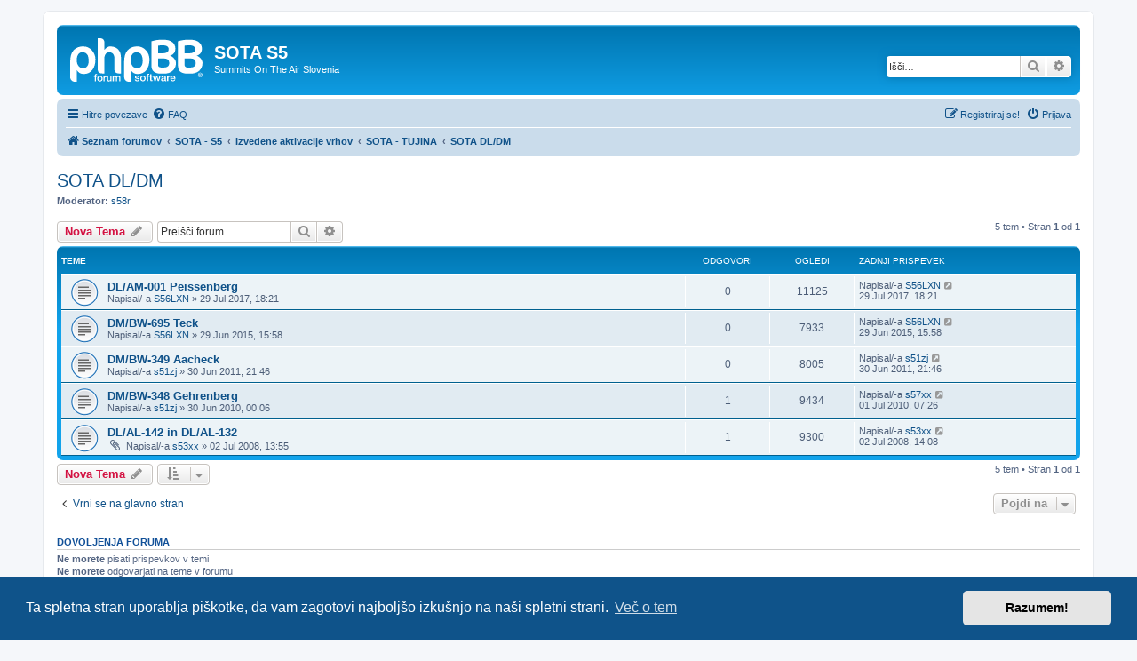

--- FILE ---
content_type: text/html; charset=UTF-8
request_url: https://forum.sota.si/viewforum.php?f=45&sid=4b613e4b7dd458b64e6bec08cdbcd940
body_size: 6164
content:
<!DOCTYPE html>
<html dir="ltr" lang="sl">
<head>
<meta charset="utf-8" />
<meta http-equiv="X-UA-Compatible" content="IE=edge">
<meta name="viewport" content="width=device-width, initial-scale=1" />

<title>SOTA DL/DM - SOTA S5</title>


	<link rel="canonical" href="https://forum.sota.si/viewforum.php?f=45">

<!--
	phpBB style name: prosilver
	Based on style:   prosilver (this is the default phpBB3 style)
	Original author:  Tom Beddard ( http://www.subBlue.com/ )
	Modified by:
-->

<link href="./assets/css/font-awesome.min.css?assets_version=6" rel="stylesheet">
<link href="./styles/prosilver/theme/stylesheet.css?assets_version=6" rel="stylesheet">
<link href="./styles/prosilver/theme/sl/stylesheet.css?assets_version=6" rel="stylesheet">



	<link href="./assets/cookieconsent/cookieconsent.min.css?assets_version=6" rel="stylesheet">

<!--[if lte IE 9]>
	<link href="./styles/prosilver/theme/tweaks.css?assets_version=6" rel="stylesheet">
<![endif]-->





</head>
<body id="phpbb" class="nojs notouch section-viewforum ltr ">


<div id="wrap" class="wrap">
	<a id="top" class="top-anchor" accesskey="t"></a>
	<div id="page-header">
		<div class="headerbar" role="banner">
					<div class="inner">

			<div id="site-description" class="site-description">
		<a id="logo" class="logo" href="./index.php?sid=5e8f8d39db7e4c8e133f430bec7b1075" title="Seznam forumov">
					<span class="site_logo"></span>
				</a>
				<h1>SOTA S5</h1>
				<p>Summits On The Air Slovenia</p>
				<p class="skiplink"><a href="#start_here">Skoči na vsebino</a></p>
			</div>

									<div id="search-box" class="search-box search-header" role="search">
				<form action="./search.php?sid=5e8f8d39db7e4c8e133f430bec7b1075" method="get" id="search">
				<fieldset>
					<input name="keywords" id="keywords" type="search" maxlength="128" title="Iskanje po ključnih besedah" class="inputbox search tiny" size="20" value="" placeholder="Išči…" />
					<button class="button button-search" type="submit" title="Iskanje">
						<i class="icon fa-search fa-fw" aria-hidden="true"></i><span class="sr-only">Iskanje</span>
					</button>
					<a href="./search.php?sid=5e8f8d39db7e4c8e133f430bec7b1075" class="button button-search-end" title="Napredno iskanje">
						<i class="icon fa-cog fa-fw" aria-hidden="true"></i><span class="sr-only">Napredno iskanje</span>
					</a>
					<input type="hidden" name="sid" value="5e8f8d39db7e4c8e133f430bec7b1075" />

				</fieldset>
				</form>
			</div>
						
			</div>
					</div>
				<div class="navbar" role="navigation">
	<div class="inner">

	<ul id="nav-main" class="nav-main linklist" role="menubar">

		<li id="quick-links" class="quick-links dropdown-container responsive-menu" data-skip-responsive="true">
			<a href="#" class="dropdown-trigger">
				<i class="icon fa-bars fa-fw" aria-hidden="true"></i><span>Hitre povezave</span>
			</a>
			<div class="dropdown">
				<div class="pointer"><div class="pointer-inner"></div></div>
				<ul class="dropdown-contents" role="menu">
					
											<li class="separator"></li>
																									<li>
								<a href="./search.php?search_id=unanswered&amp;sid=5e8f8d39db7e4c8e133f430bec7b1075" role="menuitem">
									<i class="icon fa-file-o fa-fw icon-gray" aria-hidden="true"></i><span>Neodgovorjeni prispevki</span>
								</a>
							</li>
							<li>
								<a href="./search.php?search_id=active_topics&amp;sid=5e8f8d39db7e4c8e133f430bec7b1075" role="menuitem">
									<i class="icon fa-file-o fa-fw icon-blue" aria-hidden="true"></i><span>Poglej aktivne teme</span>
								</a>
							</li>
							<li class="separator"></li>
							<li>
								<a href="./search.php?sid=5e8f8d39db7e4c8e133f430bec7b1075" role="menuitem">
									<i class="icon fa-search fa-fw" aria-hidden="true"></i><span>Iskanje</span>
								</a>
							</li>
					
										<li class="separator"></li>

									</ul>
			</div>
		</li>

				<li data-skip-responsive="true">
			<a href="/app.php/help/faq?sid=5e8f8d39db7e4c8e133f430bec7b1075" rel="help" title="Pogosto zastavljena vprašanja" role="menuitem">
				<i class="icon fa-question-circle fa-fw" aria-hidden="true"></i><span>FAQ</span>
			</a>
		</li>
						
			<li class="rightside"  data-skip-responsive="true">
			<a href="./ucp.php?mode=login&amp;redirect=viewforum.php%3Ff%3D45&amp;sid=5e8f8d39db7e4c8e133f430bec7b1075" title="Prijava" accesskey="x" role="menuitem">
				<i class="icon fa-power-off fa-fw" aria-hidden="true"></i><span>Prijava</span>
			</a>
		</li>
					<li class="rightside" data-skip-responsive="true">
				<a href="./ucp.php?mode=register&amp;sid=5e8f8d39db7e4c8e133f430bec7b1075" role="menuitem">
					<i class="icon fa-pencil-square-o  fa-fw" aria-hidden="true"></i><span>Registriraj se!</span>
				</a>
			</li>
						</ul>

	<ul id="nav-breadcrumbs" class="nav-breadcrumbs linklist navlinks" role="menubar">
				
		
		<li class="breadcrumbs" itemscope itemtype="https://schema.org/BreadcrumbList">

			
							<span class="crumb" itemtype="https://schema.org/ListItem" itemprop="itemListElement" itemscope><a itemprop="item" href="./index.php?sid=5e8f8d39db7e4c8e133f430bec7b1075" accesskey="h" data-navbar-reference="index"><i class="icon fa-home fa-fw"></i><span itemprop="name">Seznam forumov</span></a><meta itemprop="position" content="1" /></span>

											
								<span class="crumb" itemtype="https://schema.org/ListItem" itemprop="itemListElement" itemscope data-forum-id="1"><a itemprop="item" href="./viewforum.php?f=1&amp;sid=5e8f8d39db7e4c8e133f430bec7b1075"><span itemprop="name">SOTA - S5</span></a><meta itemprop="position" content="2" /></span>
															
								<span class="crumb" itemtype="https://schema.org/ListItem" itemprop="itemListElement" itemscope data-forum-id="5"><a itemprop="item" href="./viewforum.php?f=5&amp;sid=5e8f8d39db7e4c8e133f430bec7b1075"><span itemprop="name">Izvedene aktivacije vrhov</span></a><meta itemprop="position" content="3" /></span>
															
								<span class="crumb" itemtype="https://schema.org/ListItem" itemprop="itemListElement" itemscope data-forum-id="18"><a itemprop="item" href="./viewforum.php?f=18&amp;sid=5e8f8d39db7e4c8e133f430bec7b1075"><span itemprop="name">SOTA - TUJINA</span></a><meta itemprop="position" content="4" /></span>
															
								<span class="crumb" itemtype="https://schema.org/ListItem" itemprop="itemListElement" itemscope data-forum-id="45"><a itemprop="item" href="./viewforum.php?f=45&amp;sid=5e8f8d39db7e4c8e133f430bec7b1075"><span itemprop="name">SOTA DL/DM</span></a><meta itemprop="position" content="5" /></span>
							
					</li>

		
					<li class="rightside responsive-search">
				<a href="./search.php?sid=5e8f8d39db7e4c8e133f430bec7b1075" title="Možnosti naprednega iskanja" role="menuitem">
					<i class="icon fa-search fa-fw" aria-hidden="true"></i><span class="sr-only">Iskanje</span>
				</a>
			</li>
			</ul>

	</div>
</div>
	</div>

	
	<a id="start_here" class="anchor"></a>
	<div id="page-body" class="page-body" role="main">
		
		<h2 class="forum-title"><a href="./viewforum.php?f=45&amp;sid=5e8f8d39db7e4c8e133f430bec7b1075">SOTA DL/DM</a></h2>
<div>
	<!-- NOTE: remove the style="display: none" when you want to have the forum description on the forum body -->
		<p><strong>Moderator:</strong> <a href="./memberlist.php?mode=viewprofile&amp;u=53&amp;sid=5e8f8d39db7e4c8e133f430bec7b1075" class="username">s58r</a></p></div>



	<div class="action-bar bar-top">

				
		<a href="./posting.php?mode=post&amp;f=45&amp;sid=5e8f8d39db7e4c8e133f430bec7b1075" class="button" title="Napiši novo temo">
							<span>Nova Tema</span> <i class="icon fa-pencil fa-fw" aria-hidden="true"></i>
					</a>
				
			<div class="search-box" role="search">
			<form method="get" id="forum-search" action="./search.php?sid=5e8f8d39db7e4c8e133f430bec7b1075">
			<fieldset>
				<input class="inputbox search tiny" type="search" name="keywords" id="search_keywords" size="20" placeholder="Preišči forum…" />
				<button class="button button-search" type="submit" title="Iskanje">
					<i class="icon fa-search fa-fw" aria-hidden="true"></i><span class="sr-only">Iskanje</span>
				</button>
				<a href="./search.php?fid%5B%5D=45&amp;sid=5e8f8d39db7e4c8e133f430bec7b1075" class="button button-search-end" title="Napredno iskanje">
					<i class="icon fa-cog fa-fw" aria-hidden="true"></i><span class="sr-only">Napredno iskanje</span>
				</a>
				<input type="hidden" name="fid[0]" value="45" />
<input type="hidden" name="sid" value="5e8f8d39db7e4c8e133f430bec7b1075" />

			</fieldset>
			</form>
		</div>
	
	<div class="pagination">
				5 tem
					&bull; Stran <strong>1</strong> od <strong>1</strong>
			</div>

	</div>




	
			<div class="forumbg">
		<div class="inner">
		<ul class="topiclist">
			<li class="header">
				<dl class="row-item">
					<dt><div class="list-inner">Teme</div></dt>
					<dd class="posts">Odgovori</dd>
					<dd class="views">Ogledi</dd>
					<dd class="lastpost"><span>Zadnji prispevek</span></dd>
				</dl>
			</li>
		</ul>
		<ul class="topiclist topics">
	
				<li class="row bg1">
						<dl class="row-item topic_read">
				<dt title="V tej temi ni novih neprebranih prispevkov.">
										<div class="list-inner">
																		<a href="./viewtopic.php?t=3286&amp;sid=5e8f8d39db7e4c8e133f430bec7b1075" class="topictitle">DL/AM-001 Peissenberg</a>																								<br />
						
												<div class="responsive-show" style="display: none;">
							Zadnji prispevek Napisal/-a <a href="./memberlist.php?mode=viewprofile&amp;u=135&amp;sid=5e8f8d39db7e4c8e133f430bec7b1075" class="username">S56LXN</a> &laquo; <a href="./viewtopic.php?p=6567&amp;sid=5e8f8d39db7e4c8e133f430bec7b1075#p6567" title="Pojdi na zadnji prispevek"><time datetime="2017-07-29T16:21:05+00:00">29 Jul 2017, 18:21</time></a>
													</div>
													
						<div class="topic-poster responsive-hide left-box">
																												Napisal/-a <a href="./memberlist.php?mode=viewprofile&amp;u=135&amp;sid=5e8f8d39db7e4c8e133f430bec7b1075" class="username">S56LXN</a> &raquo; <time datetime="2017-07-29T16:21:05+00:00">29 Jul 2017, 18:21</time>
																				</div>

						
											</div>
				</dt>
				<dd class="posts">0 <dfn>Odgovori</dfn></dd>
				<dd class="views">11125 <dfn>Ogledi</dfn></dd>
				<dd class="lastpost">
					<span><dfn>Zadnji prispevek </dfn>Napisal/-a <a href="./memberlist.php?mode=viewprofile&amp;u=135&amp;sid=5e8f8d39db7e4c8e133f430bec7b1075" class="username">S56LXN</a>													<a href="./viewtopic.php?p=6567&amp;sid=5e8f8d39db7e4c8e133f430bec7b1075#p6567" title="Pojdi na zadnji prispevek">
								<i class="icon fa-external-link-square fa-fw icon-lightgray icon-md" aria-hidden="true"></i><span class="sr-only"></span>
							</a>
												<br /><time datetime="2017-07-29T16:21:05+00:00">29 Jul 2017, 18:21</time>
					</span>
				</dd>
			</dl>
					</li>
		
	

	
	
				<li class="row bg2">
						<dl class="row-item topic_read">
				<dt title="V tej temi ni novih neprebranih prispevkov.">
										<div class="list-inner">
																		<a href="./viewtopic.php?t=3180&amp;sid=5e8f8d39db7e4c8e133f430bec7b1075" class="topictitle">DM/BW-695 Teck</a>																								<br />
						
												<div class="responsive-show" style="display: none;">
							Zadnji prispevek Napisal/-a <a href="./memberlist.php?mode=viewprofile&amp;u=135&amp;sid=5e8f8d39db7e4c8e133f430bec7b1075" class="username">S56LXN</a> &laquo; <a href="./viewtopic.php?p=6451&amp;sid=5e8f8d39db7e4c8e133f430bec7b1075#p6451" title="Pojdi na zadnji prispevek"><time datetime="2015-06-29T13:58:41+00:00">29 Jun 2015, 15:58</time></a>
													</div>
													
						<div class="topic-poster responsive-hide left-box">
																												Napisal/-a <a href="./memberlist.php?mode=viewprofile&amp;u=135&amp;sid=5e8f8d39db7e4c8e133f430bec7b1075" class="username">S56LXN</a> &raquo; <time datetime="2015-06-29T13:58:41+00:00">29 Jun 2015, 15:58</time>
																				</div>

						
											</div>
				</dt>
				<dd class="posts">0 <dfn>Odgovori</dfn></dd>
				<dd class="views">7933 <dfn>Ogledi</dfn></dd>
				<dd class="lastpost">
					<span><dfn>Zadnji prispevek </dfn>Napisal/-a <a href="./memberlist.php?mode=viewprofile&amp;u=135&amp;sid=5e8f8d39db7e4c8e133f430bec7b1075" class="username">S56LXN</a>													<a href="./viewtopic.php?p=6451&amp;sid=5e8f8d39db7e4c8e133f430bec7b1075#p6451" title="Pojdi na zadnji prispevek">
								<i class="icon fa-external-link-square fa-fw icon-lightgray icon-md" aria-hidden="true"></i><span class="sr-only"></span>
							</a>
												<br /><time datetime="2015-06-29T13:58:41+00:00">29 Jun 2015, 15:58</time>
					</span>
				</dd>
			</dl>
					</li>
		
	

	
	
				<li class="row bg1">
						<dl class="row-item topic_read">
				<dt title="V tej temi ni novih neprebranih prispevkov.">
										<div class="list-inner">
																		<a href="./viewtopic.php?t=2456&amp;sid=5e8f8d39db7e4c8e133f430bec7b1075" class="topictitle">DM/BW-349 Aacheck</a>																								<br />
						
												<div class="responsive-show" style="display: none;">
							Zadnji prispevek Napisal/-a <a href="./memberlist.php?mode=viewprofile&amp;u=304&amp;sid=5e8f8d39db7e4c8e133f430bec7b1075" class="username">s51zj</a> &laquo; <a href="./viewtopic.php?p=5454&amp;sid=5e8f8d39db7e4c8e133f430bec7b1075#p5454" title="Pojdi na zadnji prispevek"><time datetime="2011-06-30T19:46:48+00:00">30 Jun 2011, 21:46</time></a>
													</div>
													
						<div class="topic-poster responsive-hide left-box">
																												Napisal/-a <a href="./memberlist.php?mode=viewprofile&amp;u=304&amp;sid=5e8f8d39db7e4c8e133f430bec7b1075" class="username">s51zj</a> &raquo; <time datetime="2011-06-30T19:46:48+00:00">30 Jun 2011, 21:46</time>
																				</div>

						
											</div>
				</dt>
				<dd class="posts">0 <dfn>Odgovori</dfn></dd>
				<dd class="views">8005 <dfn>Ogledi</dfn></dd>
				<dd class="lastpost">
					<span><dfn>Zadnji prispevek </dfn>Napisal/-a <a href="./memberlist.php?mode=viewprofile&amp;u=304&amp;sid=5e8f8d39db7e4c8e133f430bec7b1075" class="username">s51zj</a>													<a href="./viewtopic.php?p=5454&amp;sid=5e8f8d39db7e4c8e133f430bec7b1075#p5454" title="Pojdi na zadnji prispevek">
								<i class="icon fa-external-link-square fa-fw icon-lightgray icon-md" aria-hidden="true"></i><span class="sr-only"></span>
							</a>
												<br /><time datetime="2011-06-30T19:46:48+00:00">30 Jun 2011, 21:46</time>
					</span>
				</dd>
			</dl>
					</li>
		
	

	
	
				<li class="row bg2">
						<dl class="row-item topic_read">
				<dt title="V tej temi ni novih neprebranih prispevkov.">
										<div class="list-inner">
																		<a href="./viewtopic.php?t=1868&amp;sid=5e8f8d39db7e4c8e133f430bec7b1075" class="topictitle">DM/BW-348 Gehrenberg</a>																								<br />
						
												<div class="responsive-show" style="display: none;">
							Zadnji prispevek Napisal/-a <a href="./memberlist.php?mode=viewprofile&amp;u=55&amp;sid=5e8f8d39db7e4c8e133f430bec7b1075" class="username">s57xx</a> &laquo; <a href="./viewtopic.php?p=4529&amp;sid=5e8f8d39db7e4c8e133f430bec7b1075#p4529" title="Pojdi na zadnji prispevek"><time datetime="2010-07-01T05:26:55+00:00">01 Jul 2010, 07:26</time></a>
													</div>
														<span class="responsive-show left-box" style="display: none;">Odgovori: <strong>1</strong></span>
													
						<div class="topic-poster responsive-hide left-box">
																												Napisal/-a <a href="./memberlist.php?mode=viewprofile&amp;u=304&amp;sid=5e8f8d39db7e4c8e133f430bec7b1075" class="username">s51zj</a> &raquo; <time datetime="2010-06-29T22:06:33+00:00">30 Jun 2010, 00:06</time>
																				</div>

						
											</div>
				</dt>
				<dd class="posts">1 <dfn>Odgovori</dfn></dd>
				<dd class="views">9434 <dfn>Ogledi</dfn></dd>
				<dd class="lastpost">
					<span><dfn>Zadnji prispevek </dfn>Napisal/-a <a href="./memberlist.php?mode=viewprofile&amp;u=55&amp;sid=5e8f8d39db7e4c8e133f430bec7b1075" class="username">s57xx</a>													<a href="./viewtopic.php?p=4529&amp;sid=5e8f8d39db7e4c8e133f430bec7b1075#p4529" title="Pojdi na zadnji prispevek">
								<i class="icon fa-external-link-square fa-fw icon-lightgray icon-md" aria-hidden="true"></i><span class="sr-only"></span>
							</a>
												<br /><time datetime="2010-07-01T05:26:55+00:00">01 Jul 2010, 07:26</time>
					</span>
				</dd>
			</dl>
					</li>
		
	

	
	
				<li class="row bg1">
						<dl class="row-item topic_read">
				<dt title="V tej temi ni novih neprebranih prispevkov.">
										<div class="list-inner">
																		<a href="./viewtopic.php?t=108&amp;sid=5e8f8d39db7e4c8e133f430bec7b1075" class="topictitle">DL/AL-142 in DL/AL-132</a>																								<br />
						
												<div class="responsive-show" style="display: none;">
							Zadnji prispevek Napisal/-a <a href="./memberlist.php?mode=viewprofile&amp;u=67&amp;sid=5e8f8d39db7e4c8e133f430bec7b1075" class="username">s53xx</a> &laquo; <a href="./viewtopic.php?p=203&amp;sid=5e8f8d39db7e4c8e133f430bec7b1075#p203" title="Pojdi na zadnji prispevek"><time datetime="2008-07-02T12:08:29+00:00">02 Jul 2008, 14:08</time></a>
													</div>
														<span class="responsive-show left-box" style="display: none;">Odgovori: <strong>1</strong></span>
													
						<div class="topic-poster responsive-hide left-box">
														<i class="icon fa-paperclip fa-fw" aria-hidden="true"></i>														Napisal/-a <a href="./memberlist.php?mode=viewprofile&amp;u=67&amp;sid=5e8f8d39db7e4c8e133f430bec7b1075" class="username">s53xx</a> &raquo; <time datetime="2008-07-02T11:55:01+00:00">02 Jul 2008, 13:55</time>
																				</div>

						
											</div>
				</dt>
				<dd class="posts">1 <dfn>Odgovori</dfn></dd>
				<dd class="views">9300 <dfn>Ogledi</dfn></dd>
				<dd class="lastpost">
					<span><dfn>Zadnji prispevek </dfn>Napisal/-a <a href="./memberlist.php?mode=viewprofile&amp;u=67&amp;sid=5e8f8d39db7e4c8e133f430bec7b1075" class="username">s53xx</a>													<a href="./viewtopic.php?p=203&amp;sid=5e8f8d39db7e4c8e133f430bec7b1075#p203" title="Pojdi na zadnji prispevek">
								<i class="icon fa-external-link-square fa-fw icon-lightgray icon-md" aria-hidden="true"></i><span class="sr-only"></span>
							</a>
												<br /><time datetime="2008-07-02T12:08:29+00:00">02 Jul 2008, 14:08</time>
					</span>
				</dd>
			</dl>
					</li>
		
				</ul>
		</div>
	</div>
	

	<div class="action-bar bar-bottom">
					
			<a href="./posting.php?mode=post&amp;f=45&amp;sid=5e8f8d39db7e4c8e133f430bec7b1075" class="button" title="Napiši novo temo">
							<span>Nova Tema</span> <i class="icon fa-pencil fa-fw" aria-hidden="true"></i>
						</a>

					
					<form method="post" action="./viewforum.php?f=45&amp;sid=5e8f8d39db7e4c8e133f430bec7b1075">
			<div class="dropdown-container dropdown-container-left dropdown-button-control sort-tools">
	<span title="Prikaži in sortiraj možnosti" class="button button-secondary dropdown-trigger dropdown-select">
		<i class="icon fa-sort-amount-asc fa-fw" aria-hidden="true"></i>
		<span class="caret"><i class="icon fa-sort-down fa-fw" aria-hidden="true"></i></span>
	</span>
	<div class="dropdown hidden">
		<div class="pointer"><div class="pointer-inner"></div></div>
		<div class="dropdown-contents">
			<fieldset class="display-options">
							<label>Prikaži: <select name="st" id="st"><option value="0" selected="selected">Vse teme</option><option value="1">1 dan</option><option value="7">7 dni</option><option value="14">2 tedna</option><option value="30">1 mesec</option><option value="90">3 mesece</option><option value="180">6 mesece</option><option value="365">1 leto</option></select></label>
								<label>Razvrsti po: <select name="sk" id="sk"><option value="a">Avtor</option><option value="t" selected="selected">Čas prispevka</option><option value="r">Odgovori</option><option value="s">Zadeva</option><option value="v">Ogledi</option></select></label>
				<label>Smer: <select name="sd" id="sd"><option value="a">Naraščajoče</option><option value="d" selected="selected">Padajoče</option></select></label>
								<hr class="dashed" />
				<input type="submit" class="button2" name="sort" value="Pojdi" />
						</fieldset>
		</div>
	</div>
</div>
			</form>
		
		<div class="pagination">
						5 tem
							 &bull; Stran <strong>1</strong> od <strong>1</strong>
					</div>
	</div>


<div class="action-bar actions-jump">
		<p class="jumpbox-return">
		<a href="./index.php?sid=5e8f8d39db7e4c8e133f430bec7b1075" class="left-box arrow-left" accesskey="r">
			<i class="icon fa-angle-left fa-fw icon-black" aria-hidden="true"></i><span>Vrni se na glavno stran</span>
		</a>
	</p>
	
		<div class="jumpbox dropdown-container dropdown-container-right dropdown-up dropdown-left dropdown-button-control" id="jumpbox">
			<span title="Pojdi na" class="button button-secondary dropdown-trigger dropdown-select">
				<span>Pojdi na</span>
				<span class="caret"><i class="icon fa-sort-down fa-fw" aria-hidden="true"></i></span>
			</span>
		<div class="dropdown">
			<div class="pointer"><div class="pointer-inner"></div></div>
			<ul class="dropdown-contents">
																				<li><a href="./viewforum.php?f=33&amp;sid=5e8f8d39db7e4c8e133f430bec7b1075" class="jumpbox-forum-link"> <span> PRAVILA</span></a></li>
																<li><a href="./viewforum.php?f=43&amp;sid=5e8f8d39db7e4c8e133f430bec7b1075" class="jumpbox-forum-link"> <span> INTERNATIONAL USERS</span></a></li>
																<li><a href="./viewforum.php?f=1&amp;sid=5e8f8d39db7e4c8e133f430bec7b1075" class="jumpbox-cat-link"> <span> SOTA - S5</span></a></li>
																<li><a href="./viewforum.php?f=2&amp;sid=5e8f8d39db7e4c8e133f430bec7b1075" class="jumpbox-sub-link"><span class="spacer"></span> <span>&#8627; &nbsp; SOTA S5</span></a></li>
																<li><a href="./viewforum.php?f=34&amp;sid=5e8f8d39db7e4c8e133f430bec7b1075" class="jumpbox-sub-link"><span class="spacer"></span><span class="spacer"></span> <span>&#8627; &nbsp; SOTA točke</span></a></li>
																<li><a href="./viewforum.php?f=7&amp;sid=5e8f8d39db7e4c8e133f430bec7b1075" class="jumpbox-sub-link"><span class="spacer"></span><span class="spacer"></span> <span>&#8627; &nbsp; Predlogi in spremembe ARM</span></a></li>
																<li><a href="./viewforum.php?f=40&amp;sid=5e8f8d39db7e4c8e133f430bec7b1075" class="jumpbox-sub-link"><span class="spacer"></span><span class="spacer"></span><span class="spacer"></span> <span>&#8627; &nbsp; Arhiv ARM predlogov in sprememb</span></a></li>
																<li><a href="./viewforum.php?f=52&amp;sid=5e8f8d39db7e4c8e133f430bec7b1075" class="jumpbox-sub-link"><span class="spacer"></span><span class="spacer"></span> <span>&#8627; &nbsp; Arhiv</span></a></li>
																<li><a href="./viewforum.php?f=4&amp;sid=5e8f8d39db7e4c8e133f430bec7b1075" class="jumpbox-sub-link"><span class="spacer"></span> <span>&#8627; &nbsp; Napovedane aktivnosti</span></a></li>
																<li><a href="./viewforum.php?f=5&amp;sid=5e8f8d39db7e4c8e133f430bec7b1075" class="jumpbox-sub-link"><span class="spacer"></span> <span>&#8627; &nbsp; Izvedene aktivacije vrhov</span></a></li>
																<li><a href="./viewforum.php?f=42&amp;sid=5e8f8d39db7e4c8e133f430bec7b1075" class="jumpbox-sub-link"><span class="spacer"></span><span class="spacer"></span> <span>&#8627; &nbsp; NAVODILA</span></a></li>
																<li><a href="./viewforum.php?f=8&amp;sid=5e8f8d39db7e4c8e133f430bec7b1075" class="jumpbox-sub-link"><span class="spacer"></span><span class="spacer"></span> <span>&#8627; &nbsp; BI - Posavsko hribovje, Kozjansko in Bizeljsko</span></a></li>
																<li><a href="./viewforum.php?f=9&amp;sid=5e8f8d39db7e4c8e133f430bec7b1075" class="jumpbox-sub-link"><span class="spacer"></span><span class="spacer"></span> <span>&#8627; &nbsp; BR - Primorje, Brkini, Kras in Javorniki</span></a></li>
																<li><a href="./viewforum.php?f=10&amp;sid=5e8f8d39db7e4c8e133f430bec7b1075" class="jumpbox-sub-link"><span class="spacer"></span><span class="spacer"></span> <span>&#8627; &nbsp; CP - Škofjeloško, Cerkljansko in Polhograjsko hribovje</span></a></li>
																<li><a href="./viewforum.php?f=11&amp;sid=5e8f8d39db7e4c8e133f430bec7b1075" class="jumpbox-sub-link"><span class="spacer"></span><span class="spacer"></span> <span>&#8627; &nbsp; GS - Goricko, Slovenjske Gorice in Haloze</span></a></li>
																<li><a href="./viewforum.php?f=12&amp;sid=5e8f8d39db7e4c8e133f430bec7b1075" class="jumpbox-sub-link"><span class="spacer"></span><span class="spacer"></span> <span>&#8627; &nbsp; JA - Julijske Alpe</span></a></li>
																<li><a href="./viewforum.php?f=13&amp;sid=5e8f8d39db7e4c8e133f430bec7b1075" class="jumpbox-sub-link"><span class="spacer"></span><span class="spacer"></span> <span>&#8627; &nbsp; KA - Karavanke</span></a></li>
																<li><a href="./viewforum.php?f=14&amp;sid=5e8f8d39db7e4c8e133f430bec7b1075" class="jumpbox-sub-link"><span class="spacer"></span><span class="spacer"></span> <span>&#8627; &nbsp; KS - Kamniško - Savinjske Alpe</span></a></li>
																<li><a href="./viewforum.php?f=15&amp;sid=5e8f8d39db7e4c8e133f430bec7b1075" class="jumpbox-sub-link"><span class="spacer"></span><span class="spacer"></span> <span>&#8627; &nbsp; PK - Pohorje in Kozjak</span></a></li>
																<li><a href="./viewforum.php?f=16&amp;sid=5e8f8d39db7e4c8e133f430bec7b1075" class="jumpbox-sub-link"><span class="spacer"></span><span class="spacer"></span> <span>&#8627; &nbsp; TK - Trnovski gozd, Idrijsko hribovje, Kambreško</span></a></li>
																<li><a href="./viewforum.php?f=17&amp;sid=5e8f8d39db7e4c8e133f430bec7b1075" class="jumpbox-sub-link"><span class="spacer"></span><span class="spacer"></span> <span>&#8627; &nbsp; RG - Bloke, Kocevsko, Bela krajina, Gorjanci</span></a></li>
																<li><a href="./viewforum.php?f=18&amp;sid=5e8f8d39db7e4c8e133f430bec7b1075" class="jumpbox-sub-link"><span class="spacer"></span><span class="spacer"></span> <span>&#8627; &nbsp; SOTA - TUJINA</span></a></li>
																<li><a href="./viewforum.php?f=45&amp;sid=5e8f8d39db7e4c8e133f430bec7b1075" class="jumpbox-sub-link"><span class="spacer"></span><span class="spacer"></span><span class="spacer"></span> <span>&#8627; &nbsp; SOTA DL/DM</span></a></li>
																<li><a href="./viewforum.php?f=68&amp;sid=5e8f8d39db7e4c8e133f430bec7b1075" class="jumpbox-sub-link"><span class="spacer"></span><span class="spacer"></span><span class="spacer"></span> <span>&#8627; &nbsp; SOTA EA</span></a></li>
																<li><a href="./viewforum.php?f=49&amp;sid=5e8f8d39db7e4c8e133f430bec7b1075" class="jumpbox-sub-link"><span class="spacer"></span><span class="spacer"></span><span class="spacer"></span> <span>&#8627; &nbsp; SOTA E7</span></a></li>
																<li><a href="./viewforum.php?f=70&amp;sid=5e8f8d39db7e4c8e133f430bec7b1075" class="jumpbox-sub-link"><span class="spacer"></span><span class="spacer"></span><span class="spacer"></span> <span>&#8627; &nbsp; SOTA EI</span></a></li>
																<li><a href="./viewforum.php?f=66&amp;sid=5e8f8d39db7e4c8e133f430bec7b1075" class="jumpbox-sub-link"><span class="spacer"></span><span class="spacer"></span><span class="spacer"></span> <span>&#8627; &nbsp; SOTA F</span></a></li>
																<li><a href="./viewforum.php?f=72&amp;sid=5e8f8d39db7e4c8e133f430bec7b1075" class="jumpbox-sub-link"><span class="spacer"></span><span class="spacer"></span><span class="spacer"></span> <span>&#8627; &nbsp; SOTA G</span></a></li>
																<li><a href="./viewforum.php?f=71&amp;sid=5e8f8d39db7e4c8e133f430bec7b1075" class="jumpbox-sub-link"><span class="spacer"></span><span class="spacer"></span><span class="spacer"></span> <span>&#8627; &nbsp; SOTA GM</span></a></li>
																<li><a href="./viewforum.php?f=50&amp;sid=5e8f8d39db7e4c8e133f430bec7b1075" class="jumpbox-sub-link"><span class="spacer"></span><span class="spacer"></span><span class="spacer"></span> <span>&#8627; &nbsp; SOTA HA</span></a></li>
																<li><a href="./viewforum.php?f=44&amp;sid=5e8f8d39db7e4c8e133f430bec7b1075" class="jumpbox-sub-link"><span class="spacer"></span><span class="spacer"></span><span class="spacer"></span> <span>&#8627; &nbsp; SOTA I</span></a></li>
																<li><a href="./viewforum.php?f=46&amp;sid=5e8f8d39db7e4c8e133f430bec7b1075" class="jumpbox-sub-link"><span class="spacer"></span><span class="spacer"></span><span class="spacer"></span> <span>&#8627; &nbsp; SOTA LX</span></a></li>
																<li><a href="./viewforum.php?f=47&amp;sid=5e8f8d39db7e4c8e133f430bec7b1075" class="jumpbox-sub-link"><span class="spacer"></span><span class="spacer"></span><span class="spacer"></span> <span>&#8627; &nbsp; SOTA OE</span></a></li>
																<li><a href="./viewforum.php?f=53&amp;sid=5e8f8d39db7e4c8e133f430bec7b1075" class="jumpbox-sub-link"><span class="spacer"></span><span class="spacer"></span><span class="spacer"></span> <span>&#8627; &nbsp; SOTA OK</span></a></li>
																<li><a href="./viewforum.php?f=62&amp;sid=5e8f8d39db7e4c8e133f430bec7b1075" class="jumpbox-sub-link"><span class="spacer"></span><span class="spacer"></span><span class="spacer"></span> <span>&#8627; &nbsp; SOTA ON</span></a></li>
																<li><a href="./viewforum.php?f=74&amp;sid=5e8f8d39db7e4c8e133f430bec7b1075" class="jumpbox-sub-link"><span class="spacer"></span><span class="spacer"></span><span class="spacer"></span> <span>&#8627; &nbsp; SOTA SP</span></a></li>
																<li><a href="./viewforum.php?f=65&amp;sid=5e8f8d39db7e4c8e133f430bec7b1075" class="jumpbox-sub-link"><span class="spacer"></span><span class="spacer"></span><span class="spacer"></span> <span>&#8627; &nbsp; SOTA SV</span></a></li>
																<li><a href="./viewforum.php?f=51&amp;sid=5e8f8d39db7e4c8e133f430bec7b1075" class="jumpbox-sub-link"><span class="spacer"></span><span class="spacer"></span><span class="spacer"></span> <span>&#8627; &nbsp; SOTA TK</span></a></li>
																<li><a href="./viewforum.php?f=69&amp;sid=5e8f8d39db7e4c8e133f430bec7b1075" class="jumpbox-sub-link"><span class="spacer"></span><span class="spacer"></span><span class="spacer"></span> <span>&#8627; &nbsp; SOTA YO</span></a></li>
																<li><a href="./viewforum.php?f=63&amp;sid=5e8f8d39db7e4c8e133f430bec7b1075" class="jumpbox-sub-link"><span class="spacer"></span><span class="spacer"></span><span class="spacer"></span> <span>&#8627; &nbsp; SOTA YU</span></a></li>
																<li><a href="./viewforum.php?f=48&amp;sid=5e8f8d39db7e4c8e133f430bec7b1075" class="jumpbox-sub-link"><span class="spacer"></span><span class="spacer"></span><span class="spacer"></span> <span>&#8627; &nbsp; SOTA Z3</span></a></li>
																<li><a href="./viewforum.php?f=67&amp;sid=5e8f8d39db7e4c8e133f430bec7b1075" class="jumpbox-sub-link"><span class="spacer"></span><span class="spacer"></span><span class="spacer"></span> <span>&#8627; &nbsp; SOTA 9A</span></a></li>
																<li><a href="./viewforum.php?f=64&amp;sid=5e8f8d39db7e4c8e133f430bec7b1075" class="jumpbox-sub-link"><span class="spacer"></span><span class="spacer"></span><span class="spacer"></span> <span>&#8627; &nbsp; SOTA 9H</span></a></li>
																<li><a href="./viewforum.php?f=75&amp;sid=5e8f8d39db7e4c8e133f430bec7b1075" class="jumpbox-sub-link"><span class="spacer"></span> <span>&#8627; &nbsp; Potopisi</span></a></li>
																<li><a href="./viewforum.php?f=6&amp;sid=5e8f8d39db7e4c8e133f430bec7b1075" class="jumpbox-sub-link"><span class="spacer"></span> <span>&#8627; &nbsp; Oprema in tehnika dela</span></a></li>
																<li><a href="./viewforum.php?f=25&amp;sid=5e8f8d39db7e4c8e133f430bec7b1075" class="jumpbox-sub-link"><span class="spacer"></span><span class="spacer"></span> <span>&#8627; &nbsp; Antene</span></a></li>
																<li><a href="./viewforum.php?f=20&amp;sid=5e8f8d39db7e4c8e133f430bec7b1075" class="jumpbox-sub-link"><span class="spacer"></span><span class="spacer"></span> <span>&#8627; &nbsp; Postaje</span></a></li>
																<li><a href="./viewforum.php?f=27&amp;sid=5e8f8d39db7e4c8e133f430bec7b1075" class="jumpbox-sub-link"><span class="spacer"></span><span class="spacer"></span> <span>&#8627; &nbsp; Napajanje</span></a></li>
																<li><a href="./viewforum.php?f=23&amp;sid=5e8f8d39db7e4c8e133f430bec7b1075" class="jumpbox-sub-link"><span class="spacer"></span><span class="spacer"></span> <span>&#8627; &nbsp; Ostali pripomočki</span></a></li>
																<li><a href="./viewforum.php?f=26&amp;sid=5e8f8d39db7e4c8e133f430bec7b1075" class="jumpbox-sub-link"><span class="spacer"></span><span class="spacer"></span> <span>&#8627; &nbsp; Soft</span></a></li>
																<li><a href="./viewforum.php?f=31&amp;sid=5e8f8d39db7e4c8e133f430bec7b1075" class="jumpbox-sub-link"><span class="spacer"></span><span class="spacer"></span> <span>&#8627; &nbsp; Navigacija</span></a></li>
																<li><a href="./viewforum.php?f=32&amp;sid=5e8f8d39db7e4c8e133f430bec7b1075" class="jumpbox-sub-link"><span class="spacer"></span><span class="spacer"></span> <span>&#8627; &nbsp; Orientacija</span></a></li>
																<li><a href="./viewforum.php?f=24&amp;sid=5e8f8d39db7e4c8e133f430bec7b1075" class="jumpbox-sub-link"><span class="spacer"></span><span class="spacer"></span> <span>&#8627; &nbsp; Drugo</span></a></li>
																<li><a href="./viewforum.php?f=54&amp;sid=5e8f8d39db7e4c8e133f430bec7b1075" class="jumpbox-sub-link"><span class="spacer"></span><span class="spacer"></span> <span>&#8627; &nbsp; Arhiv</span></a></li>
																<li><a href="./viewforum.php?f=29&amp;sid=5e8f8d39db7e4c8e133f430bec7b1075" class="jumpbox-sub-link"><span class="spacer"></span> <span>&#8627; &nbsp; Razno</span></a></li>
																<li><a href="./viewforum.php?f=35&amp;sid=5e8f8d39db7e4c8e133f430bec7b1075" class="jumpbox-sub-link"><span class="spacer"></span><span class="spacer"></span> <span>&#8627; &nbsp; Arhiv</span></a></li>
																<li><a href="./viewforum.php?f=58&amp;sid=5e8f8d39db7e4c8e133f430bec7b1075" class="jumpbox-cat-link"> <span> RADIOKLUB SOTA SLOVENIJA</span></a></li>
																<li><a href="./viewforum.php?f=60&amp;sid=5e8f8d39db7e4c8e133f430bec7b1075" class="jumpbox-sub-link"><span class="spacer"></span> <span>&#8627; &nbsp; Radioklub SOTA Slovenija - S50AAA</span></a></li>
																<li><a href="./viewforum.php?f=59&amp;sid=5e8f8d39db7e4c8e133f430bec7b1075" class="jumpbox-sub-link"><span class="spacer"></span> <span>&#8627; &nbsp; Priznanja RK SOTA Slovenija</span></a></li>
																<li><a href="./viewforum.php?f=61&amp;sid=5e8f8d39db7e4c8e133f430bec7b1075" class="jumpbox-sub-link"><span class="spacer"></span> <span>&#8627; &nbsp; SOTA Slovenia awards</span></a></li>
											</ul>
		</div>
	</div>

	</div>



	<div class="stat-block permissions">
		<h3>Dovoljenja foruma</h3>
		<p><strong>Ne morete</strong> pisati prispevkov v temi<br /><strong>Ne morete</strong> odgovarjati na teme v forumu<br /><strong>Ne morete</strong> urejati prispevkov v temi<br /><strong>Ne morete</strong> brisati vaših prispevkov forumu<br /><strong>Ne morete</strong> dodati priponk prispevkom<br /></p>
	</div>

			</div>


<div id="page-footer" class="page-footer" role="contentinfo">
	<div class="navbar" role="navigation">
	<div class="inner">

	<ul id="nav-footer" class="nav-footer linklist" role="menubar">
		<li class="breadcrumbs">
									<span class="crumb"><a href="./index.php?sid=5e8f8d39db7e4c8e133f430bec7b1075" data-navbar-reference="index"><i class="icon fa-home fa-fw" aria-hidden="true"></i><span>Seznam forumov</span></a></span>					</li>
		
				<li class="rightside">Vsi časi so UTC+01:00 Evropa/Ljubljana</li>
							<li class="rightside">
				<a href="/app.php/user/delete_cookies?sid=5e8f8d39db7e4c8e133f430bec7b1075" data-ajax="true" data-refresh="true" role="menuitem">
					<i class="icon fa-trash fa-fw" aria-hidden="true"></i><span>Izbriši vse piškotke </span>
				</a>
			</li>
																<li class="rightside" data-last-responsive="true">
				<a href="./memberlist.php?mode=contactadmin&amp;sid=5e8f8d39db7e4c8e133f430bec7b1075" role="menuitem">
					<i class="icon fa-envelope fa-fw" aria-hidden="true"></i><span>Kontakt</span>
				</a>
			</li>
			</ul>

	</div>
</div>

	<div class="copyright">
				<p class="footer-row">
			<span class="footer-copyright">Teče na <a href="https://www.phpbb.com/">phpBB</a>&reg; Forum Software &copy; phpBB Limited</span>
		</p>
						<p class="footer-row" role="menu">
			<a class="footer-link" href="./ucp.php?mode=privacy&amp;sid=5e8f8d39db7e4c8e133f430bec7b1075" title="Zasebnost" role="menuitem">
				<span class="footer-link-text">Zasebnost</span>
			</a>
			|
			<a class="footer-link" href="./ucp.php?mode=terms&amp;sid=5e8f8d39db7e4c8e133f430bec7b1075" title="Pogoji" role="menuitem">
				<span class="footer-link-text">Pogoji</span>
			</a>
		</p>
					</div>

	<div id="darkenwrapper" class="darkenwrapper" data-ajax-error-title="AJAX napaka" data-ajax-error-text="Nekaj se je zalomilo pri obdelavi vaše zahteve." data-ajax-error-text-abort="Uporabnik je prekinil zahtevo." data-ajax-error-text-timeout="Vaša zahteva je potekla. Prosimo, poskusite ponovno." data-ajax-error-text-parsererror="Nekaj je šlo narobe z zahtevo in strežnik je vrnil neveljaven odgovor.">
		<div id="darken" class="darken">&nbsp;</div>
	</div>

	<div id="phpbb_alert" class="phpbb_alert" data-l-err="Napaka" data-l-timeout-processing-req="Zahteva je potekla.">
		<a href="#" class="alert_close">
			<i class="icon fa-times-circle fa-fw" aria-hidden="true"></i>
		</a>
		<h3 class="alert_title">&nbsp;</h3><p class="alert_text"></p>
	</div>
	<div id="phpbb_confirm" class="phpbb_alert">
		<a href="#" class="alert_close">
			<i class="icon fa-times-circle fa-fw" aria-hidden="true"></i>
		</a>
		<div class="alert_text"></div>
	</div>
</div>

</div>

<div>
	<a id="bottom" class="anchor" accesskey="z"></a>
	</div>

<script src="./assets/javascript/jquery-3.7.1.min.js?assets_version=6"></script>
<script src="./assets/javascript/core.js?assets_version=6"></script>

	<script src="./assets/cookieconsent/cookieconsent.min.js?assets_version=6"></script>
	<script>
		if (typeof window.cookieconsent === "object") {
			window.addEventListener("load", function(){
				window.cookieconsent.initialise({
					"palette": {
						"popup": {
							"background": "#0F538A"
						},
						"button": {
							"background": "#E5E5E5"
						}
					},
					"theme": "classic",
					"content": {
						"message": "Ta\u0020spletna\u0020stran\u0020uporablja\u0020pi\u0161kotke,\u0020da\u0020vam\u0020zagotovi\u0020najbolj\u0161o\u0020izku\u0161njo\u0020na\u0020na\u0161i\u0020spletni\u0020strani.",
						"dismiss": "Razumem\u0021",
						"link": "Ve\u010D\u0020o\u0020tem",
						"href": "./ucp.php?mode=privacy&amp;sid=5e8f8d39db7e4c8e133f430bec7b1075"
					}
				});
			});
		}
	</script>


<script src="./styles/prosilver/template/forum_fn.js?assets_version=6"></script>
<script src="./styles/prosilver/template/ajax.js?assets_version=6"></script>



</body>
</html>
